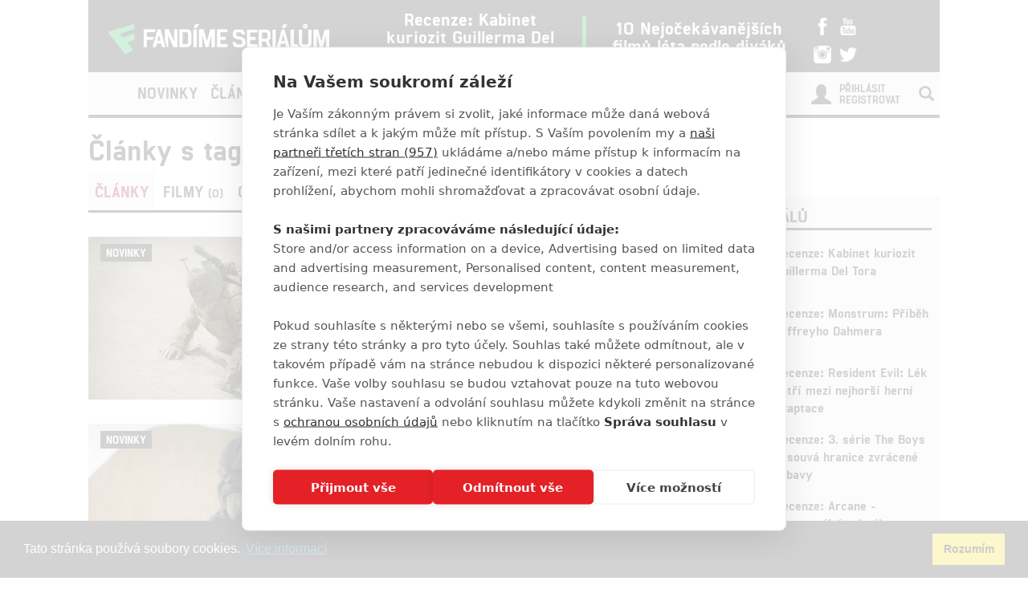

--- FILE ---
content_type: text/html; charset=utf-8
request_url: https://www.fandimeserialum.cz/tag/107105-the-book-of-boba-fett?utm_source=www.seznam.cz&utm_medium=sekce-z-internetu
body_size: 11396
content:
<!doctype html>
<html xmlns:fb="http://www.facebook.com/2008/fbml">
  <head>
    <script src="https://cdn.cookiehub.eu/tcf/v3/stub.js"></script>
    <script src="https://cdn.cookiehub.eu/c2/eab0f316.js"></script>
    <script type="text/javascript">
    document.addEventListener("DOMContentLoaded", function(event) {
    var cpm = {};
    window.cookiehub.load(cpm);
    });
    </script>
    <title>Tag: The Book of Boba Fett | Fandíme Seriálům</title>
    <meta charset="utf-8">
    <meta http-equiv="X-UA-Compatible" content="IE=edge">
    <meta name="viewport" content="width=device-width, initial-scale=1">
      <meta name="robots" content="index, follow">
    <meta name="keywords" content="The Book of Boba Fett">
    <meta name="news_keywords" content="The Book of Boba Fett">
    <meta name="description" content="Fandíme Seriálům přináší nejčerstvější novinky, videa, fotky, recenze a články ze světa seriálů.">
    <meta name="author" content="FandímeSeriálům">

    <link rel="icon" type="image/png" href="/assets/images/favicon.png">

    <!-- REMODAL -->
    <link rel="stylesheet" href="/assets/css/remodal.css">
    <link rel="stylesheet" href="/assets/css/remodal-default-theme.css">
    <link rel="stylesheet" href="/assets/css/magnific-popup.css">
    <!-- Bootstrap core CSS -->
    <link rel="stylesheet" href="https://maxcdn.bootstrapcdn.com/font-awesome/4.6.1/css/font-awesome.min.css">
    <link href='https://fonts.googleapis.com/css?family=Roboto:400,400italic,700&amp;subset=latin,latin-ext' rel='stylesheet' type='text/css'>
    <link href="/assets/css/bootstrap.min.css" rel="stylesheet">
    <link href="/assets/css/article.css?ver=1.1.12" rel="stylesheet">

    <!-- plugin youtube css -->
    <link href="/assets/youtube-plugin/css/icons.min.css" type="text/css" rel="stylesheet">
    <link href="/assets/youtube-plugin/css/perfect-scrollbar.css" type="text/css" rel="stylesheet">
    <link href="/assets/youtube-plugin/css/youtube-video-player.min.css" type="text/css" rel="stylesheet">
    <link href="/assets/css/responsive.css?ver=1.1.1008" type="text/css" rel="stylesheet">
    <link href="/assets/css/responsive-ads.css" type="text/css" rel="stylesheet">


    <style>
    #ssp-zone-130726-branding {
      position: fixed;
      left: 50%;
      transform: translateX(-50%);
      margin: 0 auto;
    }
    #ssp-zone-130726-branding.adFull {
      width: 2000px;
      height: 1400px;
    }
    #ssp-zone-130726-branding.adFull ~ #page {
      position: relative;
      top: 226px;
    }
    #ssp-zone-130726-branding:has(.sssp-posCont) ~ .main-container-box {
      margin-top: 250px;
    }
    </style>

    <style>
    #modal-score-content a {
      text-decoration: none;
    }
    #modal-score-content {
      text-align: center;
      font-size: 25px;
    }
    </style>

    <!-- SEZNAM REKLAMA -->
      <script src="https://ssp.imedia.cz/static/js/ssp.js"></script>
      <script>
        if (typeof sssp !== "undefined") {
          sssp.config({
            //fallbackToGAM: true,
            source: "media"
          });
        }
      </script>
      <script src="https://d.seznam.cz/recass/js/sznrecommend-measure.min.js" data-webid="363"></script>
      <script src="https://d.seznam.cz/recass/js/sznrecommend.min.js"></script>
    <script type="text/javascript">

      function block(node) {
        if(node.nodeName == 'STYLE'){
        }
        if(node.nodeName == 'LINK'){
        }
        if(node.nodeName == 'SCRIPT'){
        }
          if (   (node.nodeName == 'LINK' && node.href == 'data:text/css,') // new style
              || (node.nodeName == 'STYLE' && node.innerText.match(/^\/\*This block of style rules is inserted by AdBlock/)) // old style
              ) {
              //node.parentElement.removeChild(node);
          }
      }

      document.addEventListener("DOMContentLoaded", function() {
          document.addEventListener('DOMNodeInserted', function(e) {
              // disable blocking styles inserted by AdBlock
              //block(e.target);
            }, false);

          document.addEventListener('DOMNodeRemoved', function(e) {
              // disable blocking styles inserted by AdBlock

            }, false);


        }, false);
    </script>

    <script type="text/javascript">
      var inits = [];

      var once = function once(fce, id) {
        if (!inits.includes(id)) {
          fce();
          inits.push(id);
        }
      };

      if (window.cookiehub?.hasConsented("analytics")) {
        once(function() {
          var ga = document.createElement('script'); ga.async = true;
          ga.src = 'https://www.googletagmanager.com/gtag/js?id=UA-79984940-1';
          var s = document.getElementsByTagName('script')[0]; s.parentNode.insertBefore(ga, s);
          window.dataLayer = window.dataLayer || [];
          function gtag() { dataLayer.push(arguments); }
          gtag('js', new Date());
          gtag('config', 'UA-79984940-1');
        }, 'ga');

        once(function() {
          !function(f,b,e,v,n,t,s) { if(f.fbq)return;n=f.fbq=function() { n.callMethod?
          n.callMethod.apply(n,arguments):n.queue.push(arguments) }; if(!f._fbq)f._fbq=n;
          n.push=n;n.loaded=!0;n.version='2.0';n.queue=[];t=b.createElement(e);t.async=!0;
          t.src=v;s=b.getElementsByTagName(e)[0];s.parentNode.insertBefore(t,s) } (window,
          document,'script','//connect.facebook.net/en_US/fbevents.js');

          fbq('init', '1643524782573590');
          fbq('track', "PageView");
        }, 'facebookPixel');


        once(function() {
          var toplist = document.createElement('img');
          toplist.src = 'https://toplist.cz/dot.asp?id=1728591&http='+escape(document.referrer)+'&t='+escape(document.title)+'&wi='+escape(window.screen.width)+'&he='+escape(window.screen.height)+'&cd='+escape(window.screen.colorDepth);
          toplist.width = "1";
          toplist.height = "1";
          toplist.border = 0;
          toplist.alt = "TOPlist";
          var s = document.getElementsByClassName('bottom-box')[0]; s.parentNode.insertBefore(toplist, s);
        }, 'toplist');
      }
    </script>
    <script type="application/ld+json">
    {
      "@context" : "http://schema.org",
      "@type" : "Organization",
      "name" : "Fandíme Seriálům",
      "url" : "https://www.fandimeserialum.cz",
      "sameAs" : [
        "https://www.youtube.com/channel/UCxStmEt1nIMrB0Obd4Qi68g",
        "https://www.facebook.com/FandimeSerialum",
        "https://www.instagram.com/fandimefilmu",
        "https://twitter.com/FFilmu",
        "https://plus.google.com/112229530876392324990"
      ]
    }
    </script>
  </head>
  <body style="
    background-position: center top 359px;">
      <div class="hidden-xs">
        <div id="ssp-zone-130726" style="margin: 0 auto; text-align: center;"></div>
      </div>
      <script>
        var brandedZones = [];
        if (window.innerWidth >= 1366) {
            /* vytvoří element pro branding hned za tagem <body> */
            document.body.insertAdjacentHTML('afterbegin', '<div id="ssp-zone-130726-branding"></div>');
          brandedZones.push({
            "zoneId": 130726,
            "width": 2000,
            "id": "ssp-zone-130726",
            "elements": [
              {"id": "ssp-zone-130726", "width": 970},
              {"id": "ssp-zone-130726-branding", "width": 2000, "height": 1400}
            ]
          });
        } else {
            brandedZones.push({
            "zoneId": 130726,
            "width": 970,
            "height": 210,
            "id": "ssp-zone-130726"
          });
        }
        if(window.screen.width >= 767 && typeof sssp !== "undefined")
        {
          sssp.getAds(brandedZones);
        }
      </script>


    <div class="container">
      <div class="add-top">

      </div>
    </div>

    <div class="main-container-box" id="main-container-box" style="background-color: white;">
      <div class="container logo-box" style="position: relative;">
        <div class="container logo">
          <div class="logo-img"><a href="/?utm_source=www.seznam.cz&amp;utm_medium=sekce-z-internetu"><img src="/assets/images/logo.png" width="300" style="padding-left: 20px;"></a></div>

          <div class="hot-box">
            <div class="hot-box-title">
                <a href="/clanek/31940-recenze-kabinet-kuriozit-guillerma-del-tora?utm_source=www.seznam.cz&amp;utm_medium=sekce-z-internetu" class="analytics-link" data-type="hotbox">
                  Recenze: Kabinet kuriozit Guillerma Del Tora
                </a>
            </div>
          </div>
          <div class="hot-box-border"></div>
          <div class="hot-box">
            <div class="hot-box-title">
                <a href="/video/3558-10-nejocekavanejsich-filmu-leta-podle-divaku?utm_source=www.seznam.cz&amp;utm_medium=sekce-z-internetu" class="analytics-link" data-type="hotbox">
                  10 Nejočekávanějších filmů léta podle diváků
                </a>
            </div>
          </div>
          <div id="analytics-view-hotbox"></div>

          <div class="logo-social">
            <a href="http://www.facebook.com/FandimeSerialum" class="analytics-link" data-type="icon-facebook">
              <img src="https://www.fandimefilmu.cz/assets/images/facebook.png" width="22">
            </a>
            <a href="https://www.youtube.com/channel/UCxStmEt1nIMrB0Obd4Qi68g" class="analytics-link" data-type="icon-youtube">
              <img src="https://www.fandimefilmu.cz/assets/images/youtube.png" width="22">
            </a>
            <a href="https://instagram.com/fandimefilmu/">
              <img src="https://www.fandimefilmu.cz/assets/images/instagram.png" width="22" class="analytics-link" data-type="icon-instagram">
            </a>
            <a href="https://twitter.com/FFilmu">
              <img src="https://www.fandimefilmu.cz/assets/images/twitter.png" width="22" class="analytics-link" data-type="icon-instagram">
            </a>
          </div>
          <div class="navbar-header visible-xs">
            <button type="button" class="navbar-toggle collapsed" data-toggle="collapse" data-target="#navbar" aria-expanded="false" aria-controls="navbar">
              <span class="sr-only">Toggle navigation</span>
              <span class="icon-bar"></span>
              <span class="icon-bar"></span>
              <span class="icon-bar"></span>
            </button>
          </div>
        </div>
      </div>
      <div class="container nav-box" style="position: relative; margin-bottom: 0px;">
        <nav class="navbar">
          <div class="container navbar-main">
            <!--<div class="navbar-header">
              <button type="button" class="navbar-toggle collapsed" data-toggle="collapse" data-target="#navbar" aria-expanded="false" aria-controls="navbar">
                <span class="sr-only">Toggle navigation</span>
                <span class="icon-bar"></span>
                <span class="icon-bar"></span>
                <span class="icon-bar"></span>
              </button>
            </div>-->
            <div id="navbar" class="navbar-collapse collapse">
              <ul class="nav navbar-nav">
                <li class="logo-menu hidden-xs">
                  <a href="/?utm_source=www.seznam.cz&amp;utm_medium=sekce-z-internetu">
                    <img src="/assets/images/logo-small.jpg">
                  </a>
                </li>
                    <li ><a href="/kategorie/49-novinky?utm_source=www.seznam.cz&amp;utm_medium=sekce-z-internetu" class="analytics-link" data-type="menu">Novinky</a></li>
                    <li ><a href="/kategorie/51-clanky?utm_source=www.seznam.cz&amp;utm_medium=sekce-z-internetu" class="analytics-link" data-type="menu">Články</a></li>
                    <li ><a href="/kategorie/53-hra-o-truny?utm_source=www.seznam.cz&amp;utm_medium=sekce-z-internetu" class="analytics-link" data-type="menu">Hra o trůny</a></li>
                <li ><a href="/diskuze/2-volna-diskuze?utm_source=www.seznam.cz&amp;utm_medium=sekce-z-internetu" class="analytics-link" data-type="menu">Diskuze</a></li>
                <li ><a href="/video?utm_source=www.seznam.cz&amp;utm_medium=sekce-z-internetu" class="analytics-link" data-type="menu">Videa</a></li>
                <li><a href="https://www.fandimefilmu.cz?utm_source=www.seznam.cz&utm_medium=sekce-z-internetu" class="analytics-link" data-type="menu">Filmy</a></li>
              </ul>
              <ul class="nav navbar-nav navbar-right hidden-xs">
                <li id="search-input-box">
                  <form method="get" action="/hledat" id="search-form">
                    <input type="text" name="hledat" id="search-input">
                    <a href="/hledat" id="search-submit" class="comment-btn analytics-link" data-type="search">Vyhledat</a>
                  </form>
                </li>
                <li><a href="#" id="search-btn"><span class="glyphicon glyphicon-search" aria-hidden="true"></span></a></li>
              </ul>
              <ul class="nav navbar-nav visible-xs-block">
                  <li><a href="/login?utm_source=www.seznam.cz&amp;utm_medium=sekce-z-internetu">Přihlásit</a></li>
                  <li><a href="/registrace?utm_source=www.seznam.cz&amp;utm_medium=sekce-z-internetu">Registrovat</a></li>
              </ul>
              <ul class="nav navbar-nav navbar-right visible-xs-block">
                <li id="search-input-box-xs">
                  <form method="get" action="/hledat" id="search-form-xs">
                    <input type="text" name="hledat" id="search-input-xs">
                    <a href="#" id="search-btn-xs"><span class="glyphicon glyphicon-search" aria-hidden="true"></span></a>
                  </form>
                </li>
              </ul>
              <div class="navbar-right hidden-xs">
                  <div class="nav-login-link">
                    <a href="/login?utm_source=www.seznam.cz&amp;utm_medium=sekce-z-internetu">Přihlásit</a><br>
                    <a href="/registrace?utm_source=www.seznam.cz&amp;utm_medium=sekce-z-internetu">Registrovat</a>
                  </div>
                  <div class="nav-login-icon">
                    <span class="glyphicon glyphicon-user"></span>
                  </div>
              </div>
            </div><!--/.navbar-collapse -->
          </div>
        </nav>
      </div>


        <div class="container main-container" >


  <div class="row">
    <div class="col-md-12">
      <h1 class="article-title-detail">Články s tagem: The Book of Boba Fett</h1>
    </div>
  </div>
        </div>

        <div class="container" style="background: white; z-index: 1; position: relative;">
          <div class="row">
            <div class="col-md-8">
  <div id="num-articles" style="display:none;">13</div>

  <!-- Nav tabs -->
  <ul class="nav nav-tabs search-nav-tabs" role="tablist">
    <li role="presentation" class="active"><a href="#articles" aria-controls="articles" role="tab" data-toggle="tab" class="search-tab" aria-expanded="true">Články <span class="search-small"></span></a></li>
    <li role="presentation" class=""><a href="#films" aria-controls="films" role="tab" data-toggle="tab" class="search-tab" aria-expanded="false">Filmy <span class="search-small">(0)</span></a></li>
    <li role="presentation" class=""><a href="#persons" aria-controls="persons" role="tab" data-toggle="tab" class="search-tab" aria-expanded="false">Osoby <span class="search-small">(0)</span></a></li>
    <li role="presentation" class=""><a href="#videos" aria-controls="videos" role="tab" data-toggle="tab" class="search-tab" aria-expanded="false">Videa <span class="search-small">(3)</span></a></li>
  </ul>

  <!-- Tab panes -->
  <div class="tab-content" style="margin-bottom: 40px;">
    <div role="tabpanel" class="tab-pane active" id="articles">
      <div id="articles-feed">
        <div class="row row-article new-article">
            <div class="col-md-6">
              <div class="article-tag">
                  <span class="tag-category"><a href="/kategorie/49-novinky?utm_source=www.seznam.cz&amp;utm_medium=sekce-z-internetu" class="analytics-link" data-type="tag-category">Novinky</a></span>
                  <i class="article-icon-images"></i>
                  <i class="article-icon-video"></i>
              </div>

              <a href="/clanek/29762-uprimny-trailer-si-strili-z-the-book-of-boba-fett?utm_source=www.seznam.cz&amp;utm_medium=sekce-z-internetu" class="analytics-link" data-type="tag-article"><img src="https://www.fandimefilmu.cz/files/images/2022/01/04/stream_thumb_cx975yb5gq4o6twv.jpg" class="article-img"></a>
            </div>
            <div class="col-md-6">
              <h2 class="article-title"><a href="/clanek/29762-uprimny-trailer-si-strili-z-the-book-of-boba-fett?utm_source=www.seznam.cz&amp;utm_medium=sekce-z-internetu" class="analytics-link" data-type="tag-article">Upřímný trailer si střílí z The Book of Boba Fett</a></h2>
              <div class="article-info">
                <span class="article-info-author"><a href="/autor/Anarvin?utm_source=www.seznam.cz&amp;utm_medium=sekce-z-internetu" class="analytics-link" data-type="tag-author">Anarvin</a></span>
                <span class="article-info-date"> | 03.03.2022 14:31</span>
                <span class="article-comments">
                  <a href="/komentare/29762-uprimny-trailer-si-strili-z-the-book-of-boba-fett?utm_source=www.seznam.cz&amp;utm_medium=sekce-z-internetu" class="analytics-link" data-type="tag-comments"><span class="glyphicon glyphicon-comment" aria-hidden="true"></span> 0</a>
                </span>
              </div>
              <div class="article-perex">
                <p>Zn&aacute;m&iacute; humorističt&iacute; kritici si ve sv&eacute;m posledn&iacute;m videu stř&iacute;lej&iacute; z Boby Fetta.</p>

              </div>
            </div>
          </div>
        <div class="row row-article new-article">
            <div class="col-md-6">
              <div class="article-tag">
                  <span class="tag-category"><a href="/kategorie/49-novinky?utm_source=www.seznam.cz&amp;utm_medium=sekce-z-internetu" class="analytics-link" data-type="tag-category">Novinky</a></span>
                  <i class="article-icon-images"></i>
                  <i class="article-icon-video"></i>
              </div>

              <a href="/clanek/29291-the-book-of-boba-fett-ceka-nas-velke-prekvapeni-a-jak-se-serial-zatim-vyviji?utm_source=www.seznam.cz&amp;utm_medium=sekce-z-internetu" class="analytics-link" data-type="tag-article"><img src="https://www.fandimefilmu.cz/files/images/2022/01/11/stream_thumb_ozeudo3i7l50cgp8.jpg" class="article-img"></a>
            </div>
            <div class="col-md-6">
              <h2 class="article-title"><a href="/clanek/29291-the-book-of-boba-fett-ceka-nas-velke-prekvapeni-a-jak-se-serial-zatim-vyviji?utm_source=www.seznam.cz&amp;utm_medium=sekce-z-internetu" class="analytics-link" data-type="tag-article">The Book of Boba Fett: Čeká nás velké překvapení a jak se seriál zatím vyvíjí</a></h2>
              <div class="article-info">
                <span class="article-info-author"><a href="/autor/Anarvin?utm_source=www.seznam.cz&amp;utm_medium=sekce-z-internetu" class="analytics-link" data-type="tag-author">Anarvin</a></span>
                <span class="article-info-date"> | 11.01.2022 18:51</span>
                <span class="article-comments">
                  <a href="/komentare/29291-the-book-of-boba-fett-ceka-nas-velke-prekvapeni-a-jak-se-serial-zatim-vyviji?utm_source=www.seznam.cz&amp;utm_medium=sekce-z-internetu" class="analytics-link" data-type="tag-comments"><span class="glyphicon glyphicon-comment" aria-hidden="true"></span> 0</a>
                </span>
              </div>
              <div class="article-perex">
                <p>Druh&aacute; epizoda nov&eacute;ho Star Wars seri&aacute;lu byla podstatně povedeněj&scaron;&iacute;. A čekaj&iacute; n&aacute;s velk&eacute; věci.</p>

              </div>
            </div>
          </div>
        <div class="row row-article new-article">
            <div class="col-md-6">
              <div class="article-tag">
                  <span class="tag-category"><a href="/kategorie/51-clanky?utm_source=www.seznam.cz&amp;utm_medium=sekce-z-internetu" class="analytics-link" data-type="tag-category">Články</a></span>
                  <i class="article-icon-images"></i>
                  <i class="article-icon-video"></i>
              </div>

              <a href="/clanek/29239-boba-fett-prvni-epizoda-za-moc-nestala-je-sance-na-zlepseni?utm_source=www.seznam.cz&amp;utm_medium=sekce-z-internetu" class="analytics-link" data-type="tag-article"><img src="https://www.fandimefilmu.cz/files/images/2022/01/04/stream_thumb_cx975yb5gq4o6twv.jpg" class="article-img"></a>
            </div>
            <div class="col-md-6">
              <h2 class="article-title"><a href="/clanek/29239-boba-fett-prvni-epizoda-za-moc-nestala-je-sance-na-zlepseni?utm_source=www.seznam.cz&amp;utm_medium=sekce-z-internetu" class="analytics-link" data-type="tag-article">Boba Fett: První epizoda za moc nestála. Je šance na zlepšení?</a></h2>
              <div class="article-info">
                <span class="article-info-author"><a href="/autor/Anarvin?utm_source=www.seznam.cz&amp;utm_medium=sekce-z-internetu" class="analytics-link" data-type="tag-author">Anarvin</a></span>
                <span class="article-info-date"> | 04.01.2022 21:45</span>
                <span class="article-comments">
                  <a href="/komentare/29239-boba-fett-prvni-epizoda-za-moc-nestala-je-sance-na-zlepseni?utm_source=www.seznam.cz&amp;utm_medium=sekce-z-internetu" class="analytics-link" data-type="tag-comments"><span class="glyphicon glyphicon-comment" aria-hidden="true"></span> 17</a>
                </span>
              </div>
              <div class="article-perex">
                <p>V&scaron;e co v&iacute;me o budoucnosti seri&aacute;lu The Book of Boba Fettt.</p>

              </div>
            </div>
          </div>
          <div class="row featured-news-wrap">
            <h1 class="header-main">Nepřehlédněte</h1>
            <div class="featured-news">
                  <div class="col-md-6">
                    <h2 class="article-title-top"><a href="/clanek/23479-hra-o-truny-top-5-1-nejlepsich-momentu-ktere-se-neobjevily-v-knizkach?utm_source=www.seznam.cz&amp;utm_medium=sekce-z-internetu" class="analytics-link" data-type="homepage-recommended" style="font-size: 16px;">Hra o trůny: Top 5+1 nejlepších momentů, které se neobjevily v knížkách</a></h2>
                    <div class="article-info">
                      <span class="article-info-author"><a href="/autor/Prokopio?utm_source=www.seznam.cz&amp;utm_medium=sekce-z-internetu" class="analytics-link" data-type="homepage-author">Prokopio</a></span>
                      <span class="article-info-date"> | 20.06.2020 07:00</span>
                      <span class="article-comments"><a href="/komentare/23479-hra-o-truny-top-5-1-nejlepsich-momentu-ktere-se-neobjevily-v-knizkach?utm_source=www.seznam.cz&amp;utm_medium=sekce-z-internetu" class="analytics-link" data-type="homepage-comments"><span class="glyphicon glyphicon-comment" aria-hidden="true"></span> 5</span></a>
                    </div>
                    <a href="/clanek/23479-hra-o-truny-top-5-1-nejlepsich-momentu-ktere-se-neobjevily-v-knizkach?utm_source=www.seznam.cz&amp;utm_medium=sekce-z-internetu" class="analytics-link" data-type="homepage-recommended"><img src="https://www.fandimefilmu.cz/files/images/2020/06/18/recommended_thumb_cpdsypyu53srrd8x.jpg" class="article-img"></a>
                    <div class="article-perex-top">
                      <p>Aneb ne v&scaron;echno z často kritizovan&yacute;ch posledn&iacute;ch řad je k zahozen&iacute;.</p>

                    </div>
                  </div>
                  <div class="col-md-6">
                    <h2 class="article-title-top"><a href="/clanek/25998-lupin-pet-duvodu-proc-je-z-tuctoveho-serialu-globalni-megahit?utm_source=www.seznam.cz&amp;utm_medium=sekce-z-internetu" class="analytics-link" data-type="homepage-recommended" style="font-size: 16px;">Lupin: Pět důvodů, proč je z tuctového seriálu globální megahit</a></h2>
                    <div class="article-info">
                      <span class="article-info-author"><a href="/autor/Anarvin?utm_source=www.seznam.cz&amp;utm_medium=sekce-z-internetu" class="analytics-link" data-type="homepage-author">Anarvin</a></span>
                      <span class="article-info-date"> | 20.01.2021 14:33</span>
                      <span class="article-comments"><a href="/komentare/25998-lupin-pet-duvodu-proc-je-z-tuctoveho-serialu-globalni-megahit?utm_source=www.seznam.cz&amp;utm_medium=sekce-z-internetu" class="analytics-link" data-type="homepage-comments"><span class="glyphicon glyphicon-comment" aria-hidden="true"></span> 4</span></a>
                    </div>
                    <a href="/clanek/25998-lupin-pet-duvodu-proc-je-z-tuctoveho-serialu-globalni-megahit?utm_source=www.seznam.cz&amp;utm_medium=sekce-z-internetu" class="analytics-link" data-type="homepage-recommended"><img src="https://www.fandimefilmu.cz/files/images/2021/01/20/recommended_thumb_t0hllci3lrczhfqu.jpg" class="article-img"></a>
                    <div class="article-perex-top">
                      <p>Hvězda Nedotknuteln&yacute;ch Omar Sy dok&aacute;zal jako lupič gentleman uhranout div&aacute;kům po cel&eacute;m světě, i když je seri&aacute;l ve skutečnosti celkem průměrn&yacute;.</p>

                    </div>
                  </div>
            </div>
          </div>
          <div class="row">
            <div class="col-md-12">
              <div class="row-separator"></div>
            </div>
          </div>
          <div id="analytics-view-dontmiss"></div>
        <div class="row row-article new-article">
            <div class="col-md-6">
              <div class="article-tag">
                  <span class="tag-category"><a href="/kategorie/49-novinky?utm_source=www.seznam.cz&amp;utm_medium=sekce-z-internetu" class="analytics-link" data-type="tag-category">Novinky</a></span>
                  <i class="article-icon-images"></i>
                  <i class="article-icon-video"></i>
              </div>

              <a href="/clanek/29180-the-book-of-boba-fett-po-dlouhe-dobe-jsou-tu-dalsi-star-wars?utm_source=www.seznam.cz&amp;utm_medium=sekce-z-internetu" class="analytics-link" data-type="tag-article"><img src="https://www.fandimefilmu.cz/files/images/2021/12/29/stream_thumb_qd429kip9mv0hlo4.jpg" class="article-img"></a>
            </div>
            <div class="col-md-6">
              <h2 class="article-title"><a href="/clanek/29180-the-book-of-boba-fett-po-dlouhe-dobe-jsou-tu-dalsi-star-wars?utm_source=www.seznam.cz&amp;utm_medium=sekce-z-internetu" class="analytics-link" data-type="tag-article">The Book of Boba Fett: Po dlouhé době jsou tu další Star Wars</a></h2>
              <div class="article-info">
                <span class="article-info-author"><a href="/autor/Anarvin?utm_source=www.seznam.cz&amp;utm_medium=sekce-z-internetu" class="analytics-link" data-type="tag-author">Anarvin</a></span>
                <span class="article-info-date"> | 29.12.2021 07:00</span>
                <span class="article-comments">
                  <a href="/komentare/29180-the-book-of-boba-fett-po-dlouhe-dobe-jsou-tu-dalsi-star-wars?utm_source=www.seznam.cz&amp;utm_medium=sekce-z-internetu" class="analytics-link" data-type="tag-comments"><span class="glyphicon glyphicon-comment" aria-hidden="true"></span> 0</a>
                </span>
              </div>
              <div class="article-perex">
                <p>Legend&aacute;rn&iacute; lovec odměn se vr&aacute;til v The Mandalorianovi. Teď dostal vlastn&iacute; s&eacute;rii.</p>

              </div>
            </div>
          </div>
        <div class="row row-article new-article">
            <div class="col-md-6">
              <div class="article-tag">
                  <span class="tag-category"><a href="/kategorie/49-novinky?utm_source=www.seznam.cz&amp;utm_medium=sekce-z-internetu" class="analytics-link" data-type="tag-category">Novinky</a></span>
                  <i class="article-icon-images"></i>
                  <i class="article-icon-video"></i>
              </div>

              <a href="/clanek/28689-the-book-of-boba-fett-je-tu-prvni-trailer-pro-novy-star-wars-serial?utm_source=www.seznam.cz&amp;utm_medium=sekce-z-internetu" class="analytics-link" data-type="tag-article"><img src="https://www.fandimefilmu.cz/files/images/2021/11/01/stream_thumb_bac6nm7kg2f7klsj.jpg" class="article-img"></a>
            </div>
            <div class="col-md-6">
              <h2 class="article-title"><a href="/clanek/28689-the-book-of-boba-fett-je-tu-prvni-trailer-pro-novy-star-wars-serial?utm_source=www.seznam.cz&amp;utm_medium=sekce-z-internetu" class="analytics-link" data-type="tag-article">The Book of Boba Fett: Je tu první trailer pro nový Star Wars seriál</a></h2>
              <div class="article-info">
                <span class="article-info-author"><a href="/autor/Anarvin?utm_source=www.seznam.cz&amp;utm_medium=sekce-z-internetu" class="analytics-link" data-type="tag-author">Anarvin</a></span>
                <span class="article-info-date"> | 01.11.2021 17:23</span>
                <span class="article-comments">
                  <a href="/komentare/28689-the-book-of-boba-fett-je-tu-prvni-trailer-pro-novy-star-wars-serial?utm_source=www.seznam.cz&amp;utm_medium=sekce-z-internetu" class="analytics-link" data-type="tag-comments"><span class="glyphicon glyphicon-comment" aria-hidden="true"></span> 0</a>
                </span>
              </div>
              <div class="article-perex">
                <p>Prvn&iacute; uk&aacute;zka naznačuje, že n&aacute;s ček&aacute; mafi&aacute;nsk&yacute; př&iacute;běh zasazen&yacute; do tatooinsk&eacute;ho podsvět&iacute;.</p>

              </div>
            </div>
          </div>
        <div class="row row-article new-article">
            <div class="col-md-6">
              <div class="article-tag">
                  <span class="tag-category"><a href="/kategorie/49-novinky?utm_source=www.seznam.cz&amp;utm_medium=sekce-z-internetu" class="analytics-link" data-type="tag-category">Novinky</a></span>
                  <i class="article-icon-images"></i>
              </div>

              <a href="/clanek/28439-the-book-of-boba-fett-zname-datum-premiery-pristiho-star-wars-serialu?utm_source=www.seznam.cz&amp;utm_medium=sekce-z-internetu" class="analytics-link" data-type="tag-article"><img src="https://www.fandimefilmu.cz/files/images/2021/10/01/stream_thumb_6j9u7z5g2wzb3npa.jpg" class="article-img"></a>
            </div>
            <div class="col-md-6">
              <h2 class="article-title"><a href="/clanek/28439-the-book-of-boba-fett-zname-datum-premiery-pristiho-star-wars-serialu?utm_source=www.seznam.cz&amp;utm_medium=sekce-z-internetu" class="analytics-link" data-type="tag-article">The Book of Boba Fett: Známe datum premiéry příštího Star Wars seriálu</a></h2>
              <div class="article-info">
                <span class="article-info-author"><a href="/autor/Anarvin?utm_source=www.seznam.cz&amp;utm_medium=sekce-z-internetu" class="analytics-link" data-type="tag-author">Anarvin</a></span>
                <span class="article-info-date"> | 01.10.2021 20:19</span>
                <span class="article-comments">
                  <a href="/komentare/28439-the-book-of-boba-fett-zname-datum-premiery-pristiho-star-wars-serialu?utm_source=www.seznam.cz&amp;utm_medium=sekce-z-internetu" class="analytics-link" data-type="tag-comments"><span class="glyphicon glyphicon-comment" aria-hidden="true"></span> 0</a>
                </span>
              </div>
              <div class="article-perex">
                <p>Dal&scaron;&iacute; v&yacute;prava na Totooine n&aacute;s ček&aacute; je&scaron;tě letos.</p>

              </div>
            </div>
          </div>
        <div class="row row-article new-article">
            <div class="col-md-6">
              <div class="article-tag">
                  <span class="tag-category"><a href="/kategorie/49-novinky?utm_source=www.seznam.cz&amp;utm_medium=sekce-z-internetu" class="analytics-link" data-type="tag-category">Novinky</a></span>
                  <i class="article-icon-images"></i>
              </div>

              <a href="/clanek/28181-the-book-of-boba-fett-reziser-rodriguez-se-holedba-ze-budeme-cubrnet?utm_source=www.seznam.cz&amp;utm_medium=sekce-z-internetu" class="analytics-link" data-type="tag-article"><img src="https://www.fandimefilmu.cz/files/images/2021/07/26/stream_thumb_b5gc55aagfo0yir6.jpg" class="article-img"></a>
            </div>
            <div class="col-md-6">
              <h2 class="article-title"><a href="/clanek/28181-the-book-of-boba-fett-reziser-rodriguez-se-holedba-ze-budeme-cubrnet?utm_source=www.seznam.cz&amp;utm_medium=sekce-z-internetu" class="analytics-link" data-type="tag-article">The Book of Boba Fett: Režisér Rodriguez se holedbá, že budeme čubrnět</a></h2>
              <div class="article-info">
                <span class="article-info-author"><a href="/autor/Anarvin?utm_source=www.seznam.cz&amp;utm_medium=sekce-z-internetu" class="analytics-link" data-type="tag-author">Anarvin</a></span>
                <span class="article-info-date"> | 30.08.2021 07:00</span>
                <span class="article-comments">
                  <a href="/komentare/28181-the-book-of-boba-fett-reziser-rodriguez-se-holedba-ze-budeme-cubrnet?utm_source=www.seznam.cz&amp;utm_medium=sekce-z-internetu" class="analytics-link" data-type="tag-comments"><span class="glyphicon glyphicon-comment" aria-hidden="true"></span> 3</a>
                </span>
              </div>
              <div class="article-perex">
                <p>Robert Rodriguez se du&scaron;uje, že nov&yacute; seri&aacute;l o dal&scaron;&iacute;ch dobrodružstv&iacute;ch Boba Fetta dalece předč&iacute; na&scaron;e oček&aacute;v&aacute;n&iacute;.</p>

              </div>
            </div>
          </div>
        <div class="row row-article new-article">
            <div class="col-md-6">
              <div class="article-tag">
                  <span class="tag-category"><a href="/kategorie/49-novinky?utm_source=www.seznam.cz&amp;utm_medium=sekce-z-internetu" class="analytics-link" data-type="tag-category">Novinky</a></span>
                  <i class="article-icon-images"></i>
              </div>

              <a href="/clanek/27908-the-book-of-boba-fett-chystany-serial-odhali-minulost-namezdniho-lovce?utm_source=www.seznam.cz&amp;utm_medium=sekce-z-internetu" class="analytics-link" data-type="tag-article"><img src="https://www.fandimefilmu.cz/files/images/2021/07/26/stream_thumb_7xqfmzcfndkrhs7a.jpg" class="article-img"></a>
            </div>
            <div class="col-md-6">
              <h2 class="article-title"><a href="/clanek/27908-the-book-of-boba-fett-chystany-serial-odhali-minulost-namezdniho-lovce?utm_source=www.seznam.cz&amp;utm_medium=sekce-z-internetu" class="analytics-link" data-type="tag-article">The Book of Boba Fett: Chystaný seriál odhalí minulost námezdního lovce</a></h2>
              <div class="article-info">
                <span class="article-info-author"><a href="/autor/Prokopio?utm_source=www.seznam.cz&amp;utm_medium=sekce-z-internetu" class="analytics-link" data-type="tag-author">Prokopio</a></span>
                <span class="article-info-date"> | 27.07.2021 07:00</span>
                <span class="article-comments">
                  <a href="/komentare/27908-the-book-of-boba-fett-chystany-serial-odhali-minulost-namezdniho-lovce?utm_source=www.seznam.cz&amp;utm_medium=sekce-z-internetu" class="analytics-link" data-type="tag-comments"><span class="glyphicon glyphicon-comment" aria-hidden="true"></span> 0</a>
                </span>
              </div>
              <div class="article-perex">
                <p>Do režis&eacute;rsk&eacute;ho křesla se pak vr&aacute;tila dobře zn&aacute;m&aacute; jm&eacute;na.</p>

              </div>
            </div>
          </div>
        <div class="row row-article new-article">
            <div class="col-md-6">
              <div class="article-tag">
                  <span class="tag-category"><a href="/kategorie/49-novinky?utm_source=www.seznam.cz&amp;utm_medium=sekce-z-internetu" class="analytics-link" data-type="tag-category">Novinky</a></span>
                  <i class="article-icon-images"></i>
                  <i class="article-icon-video"></i>
              </div>

              <a href="/clanek/27528-the-mandalorian-na-treti-radu-si-jeste-nejakou-dobu-pockame?utm_source=www.seznam.cz&amp;utm_medium=sekce-z-internetu" class="analytics-link" data-type="tag-article"><img src="https://www.fandimefilmu.cz/files/images/2020/12/19/stream_thumb_i0rgoi061o1whwyg.jpg" class="article-img"></a>
            </div>
            <div class="col-md-6">
              <h2 class="article-title"><a href="/clanek/27528-the-mandalorian-na-treti-radu-si-jeste-nejakou-dobu-pockame?utm_source=www.seznam.cz&amp;utm_medium=sekce-z-internetu" class="analytics-link" data-type="tag-article">The Mandalorian: Na třetí řadu si ještě nějakou dobu počkáme</a></h2>
              <div class="article-info">
                <span class="article-info-author"><a href="/autor/Prokopio?utm_source=www.seznam.cz&amp;utm_medium=sekce-z-internetu" class="analytics-link" data-type="tag-author">Prokopio</a></span>
                <span class="article-info-date"> | 11.06.2021 23:43</span>
                <span class="article-comments">
                  <a href="/komentare/27528-the-mandalorian-na-treti-radu-si-jeste-nejakou-dobu-pockame?utm_source=www.seznam.cz&amp;utm_medium=sekce-z-internetu" class="analytics-link" data-type="tag-comments"><span class="glyphicon glyphicon-comment" aria-hidden="true"></span> 0</a>
                </span>
              </div>
              <div class="article-perex">
                <p>Jako men&scaron;&iacute; n&aacute;hrada za nadch&aacute;zej&iacute;c&iacute; sez&oacute;nu m&aacute; v&scaron;ak sloužit připravovan&yacute; spin-off s&nbsp;Boba Fettem.</p>

              </div>
            </div>
          </div>
      </div>
      <div class="row row-article">
        <div class="col-md-12 comment-btn-box">
          <a href="#" class="comment-btn analytics-link" data-type="tag-more" id="read-more-tag-btn">číst další</a>
          <img src="/assets/images/loading.gif" id="loading-img" style="display: none;">
        </div>
      </div>
    </div>

    <div role="tabpanel" class="tab-pane" id="persons">
    </div>

    <div role="tabpanel" class="tab-pane" id="films">
    </div>

    <!--START VIDEO -->
    <div role="tabpanel" class="tab-pane" id="videos">
      <div class="row row-article new-article">
        <div class="col-md-4">
          <a href="/video/3533-recenze-uncharted-smrt-na-nilu-boba-fett-oscar-2022?utm_source=www.seznam.cz&amp;utm_medium=sekce-z-internetu" class="analytics-link" data-type="tag-video"><img src="https://www.fandimefilmu.cz/files/images/2022/02/10/video_stream_wfcgqp8efxj01q4e.jpg" class="article-img"></a>
        </div>
        <div class="col-md-8">
          <h2 class="article-title"><a href="/video/3533-recenze-uncharted-smrt-na-nilu-boba-fett-oscar-2022?utm_source=www.seznam.cz&amp;utm_medium=sekce-z-internetu" class="analytics-link" data-type="tag-video">Recenze: Uncharted, Smrt na Nilu, Boba Fett + Oscar 2022</a></h2>
          <div class="article-info">
            <span class="article-info-date">10.02.2022</span>
          </div>
        </div>
      </div>
      <div class="row row-article new-article">
        <div class="col-md-4">
          <a href="/video/3534-recenze-uncharted-smrt-na-nilu-boba-fett-oscar-2022?utm_source=www.seznam.cz&amp;utm_medium=sekce-z-internetu" class="analytics-link" data-type="tag-video"><img src="https://www.fandimefilmu.cz/files/images/2022/02/10/video_stream_r61cr9k08yn3cjve.jpg" class="article-img"></a>
        </div>
        <div class="col-md-8">
          <h2 class="article-title"><a href="/video/3534-recenze-uncharted-smrt-na-nilu-boba-fett-oscar-2022?utm_source=www.seznam.cz&amp;utm_medium=sekce-z-internetu" class="analytics-link" data-type="tag-video">Recenze: Uncharted, Smrt na Nilu, Boba Fett + Oscar 2022</a></h2>
          <div class="article-info">
            <span class="article-info-date">10.02.2022</span>
          </div>
        </div>
      </div>
      <div class="row row-article new-article">
        <div class="col-md-4">
          <a href="/video/3527-the-book-of-boba-fett-a-peacemaker-nejzhavejsi-serialy-zacatku-roku?utm_source=www.seznam.cz&amp;utm_medium=sekce-z-internetu" class="analytics-link" data-type="tag-video"><img src="https://www.fandimefilmu.cz/files/images/2022/01/14/video_stream_aoxgakgubguxwaah.jpg" class="article-img"></a>
        </div>
        <div class="col-md-8">
          <h2 class="article-title"><a href="/video/3527-the-book-of-boba-fett-a-peacemaker-nejzhavejsi-serialy-zacatku-roku?utm_source=www.seznam.cz&amp;utm_medium=sekce-z-internetu" class="analytics-link" data-type="tag-video">The Book of Boba Fett a Peacemaker - nejžhavější seriály začátku roku</a></h2>
          <div class="article-info">
            <span class="article-info-date">14.01.2022</span>
          </div>
        </div>
      </div>
    </div>
    <!-- END VIDEO -->

  </div>





            </div>
            <div class="col-md-4 right-box">

  <div class="right-col-add">
      <div class="hidden-xs">
        <div id="ssp-zone-130731"></div>
      </div>
      <script>
        if(window.screen.width >= 767 && typeof sssp !== "undefined")
        {
          sssp.getAds([
          {
            "zoneId": 130731,     // unikátní identifikátor reklamní zóny
            "id": "ssp-zone-130731",  // ID elementu, do kterého se vypisuje reklama
            "width": 480,     // maximální šířka reklamy v zóně
            "height": 480     // maximální výška reklamy v zóně
          }
          ]);
        }
      </script>
  </div>

              <div class="right-box-cinema-comments" data-example-id="togglable-tabs">
                <ul class="tab-header-main" role="tablist">
                  <li role="presentation" class="active">
                    Recenze seriálů
                  </li>
                </ul>

                <div id="myTabContent" class="tab-content">
                  <div role="tabpanel" class="tab-pane fade active in" id="cinema" aria-labelledby="cinema-tab">
                    <div class="cinema-box">
                      <div class="review-box new-article">
                        <div class="row">
                          <div class="col-md-4"><a href="/clanek/31940-recenze-kabinet-kuriozit-guillerma-del-tora?utm_source=www.seznam.cz&amp;utm_medium=sekce-z-internetu" class="analytics-link" data-type="in-cinema"><img src="https://www.fandimefilmu.cz/files/images/2022/10/03/review_thumb_44ij7va0rzatcecu.jpg" class="article-img"></a>
                            <div class="review-stats"><a href="/clanek/31940-recenze-kabinet-kuriozit-guillerma-del-tora?utm_source=www.seznam.cz&amp;utm_medium=sekce-z-internetu" class="analytics-link" data-type="in-cinema">7</a></div>
                          </div>
                          <div class="col-md-8">
                            <div class="review-title"><a href="/clanek/31940-recenze-kabinet-kuriozit-guillerma-del-tora?utm_source=www.seznam.cz&amp;utm_medium=sekce-z-internetu" class="analytics-link" data-type="in-cinema">Recenze: Kabinet kuriozit Guillerma Del Tora</a></div>
                            <div class="review-stars"></div>

                          </div>
                        </div>
                      </div>
                      <div class="review-box new-article">
                        <div class="row">
                          <div class="col-md-4"><a href="/clanek/31670-recenze-monstrum-pribeh-jeffreyho-dahmera?utm_source=www.seznam.cz&amp;utm_medium=sekce-z-internetu" class="analytics-link" data-type="in-cinema"><img src="https://www.fandimefilmu.cz/files/images/2022/09/16/review_thumb_z5oz6ug6fv0qzd99.jpg" class="article-img"></a>
                            <div class="review-stats"><a href="/clanek/31670-recenze-monstrum-pribeh-jeffreyho-dahmera?utm_source=www.seznam.cz&amp;utm_medium=sekce-z-internetu" class="analytics-link" data-type="in-cinema">9</a></div>
                          </div>
                          <div class="col-md-8">
                            <div class="review-title"><a href="/clanek/31670-recenze-monstrum-pribeh-jeffreyho-dahmera?utm_source=www.seznam.cz&amp;utm_medium=sekce-z-internetu" class="analytics-link" data-type="in-cinema">Recenze: Monstrum: Příběh Jeffreyho Dahmera</a></div>
                            <div class="review-stars"></div>

                          </div>
                        </div>
                      </div>
                      <div class="review-box new-article">
                        <div class="row">
                          <div class="col-md-4"><a href="/clanek/30982-recenze-resident-evil-lek-patri-mezi-nejhorsi-herni-adaptace?utm_source=www.seznam.cz&amp;utm_medium=sekce-z-internetu" class="analytics-link" data-type="in-cinema"><img src="https://www.fandimefilmu.cz/files/images/2022/06/08/review_thumb_cu6n3u1ypqmk8d1l.jpg" class="article-img"></a>
                            <div class="review-stats"><a href="/clanek/30982-recenze-resident-evil-lek-patri-mezi-nejhorsi-herni-adaptace?utm_source=www.seznam.cz&amp;utm_medium=sekce-z-internetu" class="analytics-link" data-type="in-cinema">3</a></div>
                          </div>
                          <div class="col-md-8">
                            <div class="review-title"><a href="/clanek/30982-recenze-resident-evil-lek-patri-mezi-nejhorsi-herni-adaptace?utm_source=www.seznam.cz&amp;utm_medium=sekce-z-internetu" class="analytics-link" data-type="in-cinema">Recenze: Resident Evil: Lék patří mezi nejhorší herní adaptace</a></div>
                            <div class="review-stars"></div>

                          </div>
                        </div>
                      </div>
                      <div class="review-box new-article">
                        <div class="row">
                          <div class="col-md-4"><a href="/clanek/30922-recenze-3-serie-the-boys-posouva-hranice-zvracene-zabavy?utm_source=www.seznam.cz&amp;utm_medium=sekce-z-internetu" class="analytics-link" data-type="in-cinema"><img src="https://www.fandimefilmu.cz/files/images/2022/07/08/review_thumb_the-boys_9bf.jpg" class="article-img"></a>
                            <div class="review-stats"><a href="/clanek/30922-recenze-3-serie-the-boys-posouva-hranice-zvracene-zabavy?utm_source=www.seznam.cz&amp;utm_medium=sekce-z-internetu" class="analytics-link" data-type="in-cinema">9</a></div>
                          </div>
                          <div class="col-md-8">
                            <div class="review-title"><a href="/clanek/30922-recenze-3-serie-the-boys-posouva-hranice-zvracene-zabavy?utm_source=www.seznam.cz&amp;utm_medium=sekce-z-internetu" class="analytics-link" data-type="in-cinema">Recenze: 3. série The Boys posouvá hranice zvrácené zábavy</a></div>
                            <div class="review-stars"></div>

                          </div>
                        </div>
                      </div>
                      <div class="review-box new-article">
                        <div class="row">
                          <div class="col-md-4"><a href="/clanek/28843-recenze-arcane-fenomenalni-animak-ze-sveta-league-of-legends?utm_source=www.seznam.cz&amp;utm_medium=sekce-z-internetu" class="analytics-link" data-type="in-cinema"><img src="https://www.fandimefilmu.cz/files/images/2021/11/20/review_thumb_fohymgnnv6mnu8mk.jpg" class="article-img"></a>
                            <div class="review-stats"><a href="/clanek/28843-recenze-arcane-fenomenalni-animak-ze-sveta-league-of-legends?utm_source=www.seznam.cz&amp;utm_medium=sekce-z-internetu" class="analytics-link" data-type="in-cinema">10</a></div>
                          </div>
                          <div class="col-md-8">
                            <div class="review-title"><a href="/clanek/28843-recenze-arcane-fenomenalni-animak-ze-sveta-league-of-legends?utm_source=www.seznam.cz&amp;utm_medium=sekce-z-internetu" class="analytics-link" data-type="in-cinema">Recenze: Arcane - fenomenální animák ze světa League of Legends</a></div>
                            <div class="review-stars"></div>

                          </div>
                        </div>
                      </div>
                    </div>
                  </div>
                </div>
              </div>

              <div class="right-col-add-small">
                  <div class="hidden-xs">
                    <div style="display: flex; justify-content: center; align-items: center;"> 
                      <div id="ssp-zone-130736"></div>
                    </div>
                  </div>
                  <script>
                    if(window.screen.width >= 767 && typeof sssp !== "undefined")
                    {
                      sssp.getAds([
                      {
                        "zoneId": 130736,     // unikátní identifikátor reklamní zóny
                        "id": "ssp-zone-130736",  // ID elementu, do kterého se vypisuje reklama
                        "width": 300,     // maximální šířka reklamy v zóně
                        "height": 600     // maximální výška reklamy v zóně
                      }
                      ]);
                    }
                  </script>
              </div>

  <div class="right-col-add-small">

  </div>


              <div class="right-box-cinema-comments" data-example-id="togglable-tabs">
                <ul class="tab-header-main" role="tablist">
                  <li role="presentation" class="active">
                    Poslední komentované
                  </li>
                </ul>

                <div id="myTabContent" class="tab-content">
                  <div role="tabpanel" class="tab-pane fade active in" id="profile" aria-labelledby="profile-tab">
                    <div class="last-comments">
                      <div class="last-comment">
                        <div class="last-comment-info">
                            <i class="fa fa-film" aria-hidden="true"></i>
                          4
                          <span class="article-info-date">
                              FILM
                            | 12.12.2025 02:56</span>
                        </div>
                        <div class="last-comment-title">
                            <a href="/film/comment?urlId=29456&amp;utm_source=www.seznam.cz&amp;utm_medium=sekce-z-internetu" class="analytics-link" data-type="sidebar-comments">拆彈專家</a>
                        </div>
                      </div>
                      <div class="last-comment">
                        <div class="last-comment-info">
                            <span class="glyphicon glyphicon-comment" aria-hidden="true"></span>
                          12
                          <span class="article-info-date">
                              ČLÁNEK
                            | 07.12.2025 15:41</span>
                        </div>
                        <div class="last-comment-title">
                            <a href="/komentare/38018-stranger-things-velke-preview-zaverecne-serie-jez-slibuje-zodpovedet-vetsinu-otazek?utm_source=www.seznam.cz&amp;utm_medium=sekce-z-internetu" class="analytics-link" data-type="sidebar-comments">Stranger Things: Velké preview závěrečné série, jež slibuje zodpovědět většinu otázek</a>
                        </div>
                      </div>
                      <div class="last-comment">
                        <div class="last-comment-info">
                            <i class="fa fa-user" aria-hidden="true"></i>
                          1
                          <span class="article-info-date">
                              OSOBA
                            | 04.12.2025 20:02</span>
                        </div>
                        <div class="last-comment-title">
                            <a href="/osoba/114-brendan-gleeson/komentare?utm_source=www.seznam.cz&amp;utm_medium=sekce-z-internetu" class="analytics-link" data-type="sidebar-comments">Brendan Gleeson</a>
                        </div>
                      </div>
                      <div class="last-comment">
                        <div class="last-comment-info">
                            <i class="fa fa-user" aria-hidden="true"></i>
                          1
                          <span class="article-info-date">
                              OSOBA
                            | 04.12.2025 20:01</span>
                        </div>
                        <div class="last-comment-title">
                            <a href="/osoba/381-dylan-o-brien/komentare?utm_source=www.seznam.cz&amp;utm_medium=sekce-z-internetu" class="analytics-link" data-type="sidebar-comments">Dylan O'Brien</a>
                        </div>
                      </div>
                      <div class="last-comment">
                        <div class="last-comment-info">
                            <i class="fa fa-user" aria-hidden="true"></i>
                          2
                          <span class="article-info-date">
                              OSOBA
                            | 04.12.2025 20:01</span>
                        </div>
                        <div class="last-comment-title">
                            <a href="/osoba/828-walton-goggins/komentare?utm_source=www.seznam.cz&amp;utm_medium=sekce-z-internetu" class="analytics-link" data-type="sidebar-comments">Walton Goggins</a>
                        </div>
                      </div>
                    </div>
                  </div>
                </div>
              </div>


              <!-- reklama posuvna dole -->
              <div class="right-col-add-small" id="right-add-fixed">

              </div>




            </div>
          </div>
        </div>


        <div class="container">
          <div class="visible-xs">
            <div style="margin-bottom: 10px; display: block;">
              <div id="ssp-zone-130761" style="margin: 0 auto;"></div>
            </div>
            <script>
              if(window.screen.width <= 767 && typeof sssp !== "undefined")
              {
                sssp.getAds([
                {
                  "zoneId": 130761,     /* unikátní identifikátor reklamní zóny */
                  "id": "ssp-zone-130761",  /* ID elementu, do kterého se vypisuje reklama */
                  "width": 480,     /* maximální šířka reklamy v zóně */
                  "height": 480     /* maximální výška reklamy v zóně */
                }
                ]);
              }
            </script>
          </div>

          <div class="hidden-xs">
            <div style="margin: 0 auto; width: 970px; margin-bottom: 10px;">
              <div id="ssp-zone-130746"></div>
            </div>
            <script>
              if(window.screen.width >= 767 && typeof sssp !== "undefined")
              {
                sssp.getAds([
                {
                  "zoneId": 130746,     /* unikátní identifikátor reklamní zóny */
                  "id": "ssp-zone-130746",  /* ID elementu, do kterého se vypisuje reklama */
                  "width": 970,     /* maximální šířka reklamy v zóně */
                  "height": 310     /* maximální výška reklamy v zóně */
                }
                ]);
              }
            </script>
          </div>
        </div>

    </div>


    <div class="youtube-box" style="z-index: 1; position: relative;">
      <div class="container">
        <div class="row">
          <div class="add-youtube-box">

          </div>
          <div id="analytics-view-addyoutube"></div>
        </div>
      </div>
      <div class="bottom-box">
        <div class="container">
          <div class="row">
            <div class="col-md-12 bottom-aligner">
              <div class="bottom-logo-box">
                <img src="/assets/images/logo.png" width="400">
              </div>
            </div>
          </div>
          <div class="row">
            <div class="col-md-6">

                <div class="login-link">
                  <a href="/login?utm_source=www.seznam.cz&amp;utm_medium=sekce-z-internetu">Přihlásit</a><br>
                  <a href="/registrace?utm_source=www.seznam.cz&amp;utm_medium=sekce-z-internetu">Registrovat</a>
                </div>
                <div class="login-icon">
                  <span class="glyphicon glyphicon-user"></span>
                </div>
            </div>
            <div class="col-md-6">
              <div class="comments-link">
                <a href="/diskuze/2-volna-diskuze?utm_source=www.seznam.cz&amp;utm_medium=sekce-z-internetu">Diskuze</a>
              </div>
            </div>
          </div>
          <div class="row">
            <div class="col-md-12">
              <p style="color: white; text-align: center; opacity: 0.8; margin-top: 40px;">Šéfredaktorkou webu je <strong><a style="color:white;" href="https://www.fandimeserialum.cz/autor/anarvin">Petr Slavík</a></strong>, e-mail <a href="mailto:serialy@fandimefilmu.cz" style="color: white; text-decoration: underline;">serialy@fandimefilmu.cz</a></p>
              <p style="color: white; text-align: center; opacity: 0.8;">Máte-li zájem o inzerci na našem webu napište nám na e-mail <a href="mailto:studio@koncal.com" style="color: white; text-decoration: underline;">studio@koncal.com</a></p>
              <p style="color: white; text-align: center; opacity: 0.8; margin-bottom: 40px;">
                <a href="/ochrana-osobnich-udaju?utm_source=www.seznam.cz&amp;utm_medium=sekce-z-internetu" style="color: white; text-decoration: underline;" class="analytics-link">Ochrana osobních údajů</a> | <a href="/zasady-pouzivani-cookies?utm_source=www.seznam.cz&amp;utm_medium=sekce-z-internetu" style="color: white; text-decoration: underline;" class="analytics-link">Zásady používání cookies</a> | <a href="/podminky-registrace?utm_source=www.seznam.cz&amp;utm_medium=sekce-z-internetu" style="color: white; text-decoration: underline;" class="analytics-link">Pravidla webu</a> | <a href="javascript:" style="color: white; text-decoration: underline;" class="analytics-link" id="SeersDoNotSell">Upravit nastavení soukromí</a>
              </p>
              <div class="bottom-logo-social">
                <a href="http://www.facebook.com/FandimeSerialum">
                  <img src="https://www.fandimefilmu.cz/assets/images/facebook.png" width="30">
                </a>
                <a href="https://www.youtube.com/channel/UCxStmEt1nIMrB0Obd4Qi68g">
                  <img src="https://www.fandimefilmu.cz/assets/images/youtube.png" width="30">
                </a>
                <a href="https://instagram.com/fandimefilmu/">
                  <img src="https://www.fandimefilmu.cz/assets/images/instagram.png" width="30">
                </a>
                <a href="https://twitter.com/FFilmu">
                  <img src="https://www.fandimefilmu.cz/assets/images/twitter.png" width="30">
                </a>
              </div>
              <div class="bottom-copy">© 2016 – 2026 FandimeSerialum.cz / All rights reserved / Provozovatel webu je Koncal studio s.r.o.</div>
              <div class="bottom-copy-small" style="text-align: center;color: #666;">Koncal studio s.r.o., IČO: 03604071, Lýskova 2073/57, Stodůlky, 155 00, Praha 5</div>
            </div>
          </div>
        </div>
      </div>
      <div id="ad-container" style="height:1px; font-size:1px;">
        <p>adblocktest</p>
      </div>
    </div>


    <!-- Bootstrap core JavaScript
    ================================================== -->
    <!-- Placed at the end of the document so the pages load faster -->
    <script src="https://ajax.googleapis.com/ajax/libs/jquery/1.11.3/jquery.min.js"></script>

    <!-- REMODAL -->
    <script src="/assets/js/remodal.min.js"></script>
    <!-- MAGNIFIC POPUP -->
    <script src="/assets/js/jquery.magnific-popup.min.js"></script>

    <script src="/assets/js/bootstrap.min.js"></script>
    <script type="text/javascript" src="/assets/youtube-plugin/jquery.mousewheel.js"></script>
    <script type="text/javascript" src="/assets/youtube-plugin/perfect-scrollbar.js"></script>

    <script type="text/javascript" src="/assets/js/analytics.js"></script>
    <script type="text/javascript" src="/assets/js/fixedMenu.js"></script>

    <script type="text/javascript" src="/assets/js/app.js?v=1.0.14"></script>
    <script src="/assets/js/imgGallery.js"></script>

    <script type="text/javascript" src="/assets/youtube-plugin/youtube-video-player.js"></script>
    <script type="text/javascript" src="/assets/js/youtube.js"></script>
 
    <link rel="stylesheet" href="https://cdn.jsdelivr.net/npm/cookieconsent@3.1.1/build/cookieconsent.min.css" integrity="sha256-zQ0LblD/Af8vOppw18+2anxsuaz3pWYyVWi+bTvTH8Q=" crossorigin="anonymous">
    <script src="https://cdn.jsdelivr.net/npm/cookieconsent@3.1.1/build/cookieconsent.min.js" integrity="sha256-5VhCqFam2Cn+yjw61zbBNrbHVJ6SRydPeKopYlngbiQ=" crossorigin="anonymous"></script>
    <script type="text/javascript">
      // https://webgate.ec.europa.eu/fpfis/wikis/display/webtools/Cookie+Consent+Kit+-+Technical+details#CookieConsentKit-Technicaldetails-euCookieConsent.add

      function setCookie(cname, cvalue, exdays) {
        var d = new Date();
        d.setTime(d.getTime() + (exdays*24*60*60*1000));
        var expires = "expires="+ d.toUTCString();
        document.cookie = cname + "=" + cvalue + ";" + expires + ";path=/";
      }

      const CC = window.cookieconsent;
      CC.initialise({
        content: {
          message: "Tato stránka používá soubory cookies.",
          allow: "Souhlasím",
          dismiss: "Rozumím",
          deny: "Zavřít",
          link: "Více informací",
          href: "\/zasady-pouzivani-cookies?utm_source=www.seznam.cz&utm_medium=sekce-z-internetu",  
          target: '_blank',    
        },
        type: "info",
        onStatusChange: function(status) {
          if (status == 'dismiss') {
            setCookie('eu_cookie_consent', encodeURI('{ "a": { },"r":{ "europa":["europa-analytics","load-balancers","authentication"]}}'), 365);
          }
        },
        palette: {
          popup: {
            background: '#222', 
            text: '#fff', 
            link: '#31a8f0'
          },
          button: {
            background: '#f1d600', 
            border: '#f1d600', 
            text: '#000'
          }
        },      
        law: {
          countryCode: 'CZ',
          regionalLaw: true
        }   
      });

      if($('#ad-container').css('display') == 'none'){
        //$.get("/analytics/view/adblock", function() {});
        var blok = $('#box-nevidet');
        blok.css('display', 'block');
        blok.css('width', '120px');
        blok.css('height', '600px');
      }
    </script>

    <script type="text/javascript" src="//s7.addthis.com/js/300/addthis_widget.js#pubid=ra-4db6e9dc6c80df65"></script>

        <div id="ssp-zone-398118" style="margin: 0 auto;"></div>
        <script>
          if(window.screen.width < 767 && typeof sssp !== "undefined")
          {
            sssp.getAds([
            {
              "zoneId": 398118,     /* unikátní identifikátor reklamní zóny */
              "id": "ssp-zone-398118",  /* ID elementu, do kterého se vypisuje reklama */
              "width": 500,     /* maximální šířka reklamy v zóně */
              "height": 200     /* maximální výška reklamy v zóně */
            }
            ]);
          }
        </script>

  </body>
</html>
